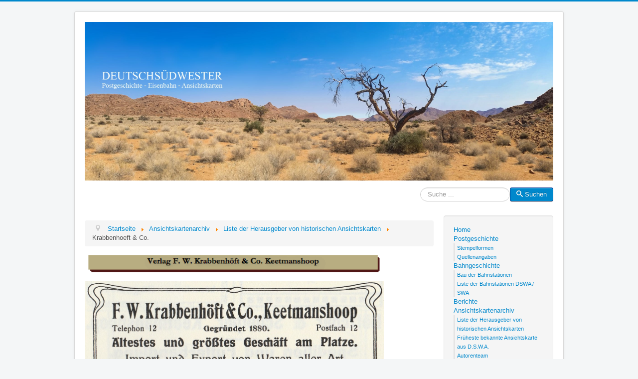

--- FILE ---
content_type: text/html; charset=utf-8
request_url: https://deutschsuedwester.de/index.php/ansichtskarten/liste-der-herausgeber-von-historischen-postaemtern/46-verlag-fwkrabbenhoeft-a-co
body_size: 5172
content:
<!DOCTYPE html>
<html lang="de-de" dir="ltr">
<head>
	<meta name="viewport" content="width=device-width, initial-scale=1.0" />
	<meta charset="utf-8" />
	<base href="https://deutschsuedwester.de/index.php/ansichtskarten/liste-der-herausgeber-von-historischen-postaemtern/46-verlag-fwkrabbenhoeft-a-co" />
	<meta name="keywords" content="Namibia; Deutsch; Südwest; Ansichtskarten; Fotos; Photos; Namibia Hilfe; Hilfe; EWF; Bahnhof; Swakopmund; Lüderitzbucht; Bericht; buch; Kolonial; Kolonie" />
	<meta name="author" content="Super User" />
	<meta name="description" content="Deutschsüdwester - Uwe Albert - Berichte, Ansichtskarten rund um Namibia zur Kolonialzeit" />
	<meta name="generator" content="Joomla! - Open Source Content Management" />
	<title>Krabbenhoeft &amp; Co.</title>
	<link href="/templates/protostar/favicon.ico" rel="shortcut icon" type="image/vnd.microsoft.icon" />
	<link href="/templates/protostar/css/template.css?84b9dcdd9f8d51898a1fa0bd01f44f39" rel="stylesheet" />
	<link href="https://fonts.googleapis.com/css?family=Open+Sans" rel="stylesheet" />
	<link href="/media/jui/css/chosen.css?84b9dcdd9f8d51898a1fa0bd01f44f39" rel="stylesheet" />
	<link href="/media/com_finder/css/finder.css?84b9dcdd9f8d51898a1fa0bd01f44f39" rel="stylesheet" />
	<style>

	h1, h2, h3, h4, h5, h6, .site-title {
		font-family: 'Open Sans', sans-serif;
	}
	body.site {
		border-top: 3px solid #0088cc;
		background-color: #f4f6f7;
	}
	a {
		color: #0088cc;
	}
	.nav-list > .active > a,
	.nav-list > .active > a:hover,
	.dropdown-menu li > a:hover,
	.dropdown-menu .active > a,
	.dropdown-menu .active > a:hover,
	.nav-pills > .active > a,
	.nav-pills > .active > a:hover,
	.btn-primary {
		background: #0088cc;
	}
	</style>
	<script src="/media/jui/js/jquery.min.js?84b9dcdd9f8d51898a1fa0bd01f44f39"></script>
	<script src="/media/jui/js/jquery-noconflict.js?84b9dcdd9f8d51898a1fa0bd01f44f39"></script>
	<script src="/media/jui/js/jquery-migrate.min.js?84b9dcdd9f8d51898a1fa0bd01f44f39"></script>
	<script src="/media/system/js/caption.js?84b9dcdd9f8d51898a1fa0bd01f44f39"></script>
	<script src="/media/jui/js/bootstrap.min.js?84b9dcdd9f8d51898a1fa0bd01f44f39"></script>
	<script src="/templates/protostar/js/template.js?84b9dcdd9f8d51898a1fa0bd01f44f39"></script>
	<!--[if lt IE 9]><script src="/media/jui/js/html5.js?84b9dcdd9f8d51898a1fa0bd01f44f39"></script><![endif]-->
	<script src="/media/jui/js/chosen.jquery.min.js?84b9dcdd9f8d51898a1fa0bd01f44f39"></script>
	<script src="/media/jui/js/jquery.autocomplete.min.js?84b9dcdd9f8d51898a1fa0bd01f44f39"></script>
	<script>
jQuery(window).on('load',  function() {
				new JCaption('img.caption');
			});
	jQuery(function ($) {
		initChosen();
		$("body").on("subform-row-add", initChosen);

		function initChosen(event, container)
		{
			container = container || document;
			$(container).find(".advancedSelect").chosen({"disable_search_threshold":10,"search_contains":true,"allow_single_deselect":true,"placeholder_text_multiple":"Werte eingeben oder ausw\u00e4hlen","placeholder_text_single":"Wert ausw\u00e4hlen","no_results_text":"Keine Ergebnisse gefunden!"});
		}
	});
	jQuery(function($){ initTooltips(); $("body").on("subform-row-add", initTooltips); function initTooltips (event, container) { container = container || document;$(container).find(".hasTooltip").tooltip({"html": true,"container": "body"});} });
jQuery(document).ready(function() {
	var value, searchword = jQuery('#mod-finder-searchword92');

		// Get the current value.
		value = searchword.val();

		// If the current value equals the default value, clear it.
		searchword.on('focus', function ()
		{
			var el = jQuery(this);

			if (el.val() === 'Suche ...')
			{
				el.val('');
			}
		});

		// If the current value is empty, set the previous value.
		searchword.on('blur', function ()
		{
			var el = jQuery(this);

			if (!el.val())
			{
				el.val(value);
			}
		});

		jQuery('#mod-finder-searchform92').on('submit', function (e)
		{
			e.stopPropagation();
			var advanced = jQuery('#mod-finder-advanced92');

			// Disable select boxes with no value selected.
			if (advanced.length)
			{
				advanced.find('select').each(function (index, el)
				{
					var el = jQuery(el);

					if (!el.val())
					{
						el.attr('disabled', 'disabled');
					}
				});
			}
		});
	var suggest = jQuery('#mod-finder-searchword92').autocomplete({
		serviceUrl: '/index.php/component/finder/?task=suggestions.suggest&amp;format=json&amp;tmpl=component',
		paramName: 'q',
		minChars: 1,
		maxHeight: 400,
		width: 300,
		zIndex: 9999,
		deferRequestBy: 500
	});});
	</script>

</head>
<body class="site com_content view-article no-layout no-task itemid-125">
	<!-- Body -->
	<div class="body" id="top">
		<div class="container">
			<!-- Header -->
			<header class="header" role="banner">
				<div class="header-inner clearfix">
					<a class="brand pull-left" href="/">
						<img src="https://www.deutschsuedwester.de/images/headers/headerhmpgMitLogo.jpg" alt="Deutschsüdwester" />											</a>
					<div class="header-search pull-right">
						
<form id="mod-finder-searchform92" action="/index.php/component/finder/search" method="get" class="form-search">
	<div class="finder">
		<label for="mod-finder-searchword92" class="element-invisible finder">Suche</label><input type="text" name="q" id="mod-finder-searchword92" class="search-query input-medium" size="25" value="" placeholder="Suche ..."/><button class="btn btn-primary hasTooltip  finder" type="submit" title="Start"><span class="icon-search icon-white"></span>Suchen</button>
						<input type="hidden" name="Itemid" value="125" />	</div>
</form>

					</div>
				</div>
			</header>
						
			<div class="row-fluid">
								<main id="content" role="main" class="span9">
					<!-- Begin Content -->
							<div class="moduletable">
						
<ul itemscope itemtype="https://schema.org/BreadcrumbList" class="breadcrumb">
			<li class="active">
			<span class="divider icon-location"></span>
		</li>
	
				<li itemprop="itemListElement" itemscope itemtype="https://schema.org/ListItem">
									<a itemprop="item" href="/index.php" class="pathway"><span itemprop="name">Startseite</span></a>
				
									<span class="divider">
						<img src="/media/system/images/arrow.png" alt="" />					</span>
								<meta itemprop="position" content="1">
			</li>
					<li itemprop="itemListElement" itemscope itemtype="https://schema.org/ListItem">
									<a itemprop="item" href="/index.php/ansichtskarten" class="pathway"><span itemprop="name">Ansichtskartenarchiv</span></a>
				
									<span class="divider">
						<img src="/media/system/images/arrow.png" alt="" />					</span>
								<meta itemprop="position" content="2">
			</li>
					<li itemprop="itemListElement" itemscope itemtype="https://schema.org/ListItem">
									<a itemprop="item" href="/index.php/ansichtskarten/liste-der-herausgeber-von-historischen-postaemtern" class="pathway"><span itemprop="name">Liste der Herausgeber von historischen Ansichtskarten</span></a>
				
									<span class="divider">
						<img src="/media/system/images/arrow.png" alt="" />					</span>
								<meta itemprop="position" content="3">
			</li>
					<li itemprop="itemListElement" itemscope itemtype="https://schema.org/ListItem" class="active">
				<span itemprop="name">
					Krabbenhoeft &amp; Co.				</span>
				<meta itemprop="position" content="4">
			</li>
		</ul>
		</div>
	
					<div id="system-message-container">
	</div>

					<div class="item-page" itemscope itemtype="https://schema.org/Article">
	<meta itemprop="inLanguage" content="de-DE" />
	
		
						
		
	
	
		
									<div itemprop="articleBody">
		<p style="text-align: left;"><img src="/images/stories/historischeAnsichtskarten/Krabbenhoeft/Deckblatt/image001.png" width="600px" border="0" /></p>
<p style="text-align: left;"><img src="/images/stories/historischeAnsichtskarten/Krabbenhoeft/Deckblatt/image002.png" width="600px" border="0" /></p>
<p style="text-align: left;">Friedrich Wilhelm Krabbenhöft (14.09.1853-01.01.1923) eröffnete bereit 1880 in Keetmanshoop einen Warenhaus und 1894 mit seinem Handelspartner Oskar Lampe eine Filiale in Gibeon als Krabbenhöft &amp; Lampe. Neben einigen Allein-Vertretungen wurde auch ein kleiner Verlag betrieben, für den bekannte Photographen arbeiteten. Der Druck erfolgte in der Kunstanstalt Markert &amp; Sohne in Dresden. Als 1908 in Lüderitz die Diamanten entdeckt wurden, entschieden sich Krabbenhöft und sein Partner Oskar Lampe ihr Hauptgeschäft nach Lüderitz zu verlegen. Das Gebäude, das unter dem Namen „Krabbenhöft &amp; Lampe-Gebäude“ bekannt ist, wurde im Jahre 1909 errichtet um als Doppelfunktion eines Wohn- und Geschäftshauses zu dienen.</p>
<hr />
<p>Folgende Ansichtskarten Serien wurden veröffentlicht:</p>
<p style="text-align: left;"> </p>
<h2 style="font-family: sans-serif; color: green; text-align: center;">Serie 1, Motive Keetmanshoop</h2>
<p> </p>
<table>
<tbody>
<tr>
<td><img src="/images/stories/historischeAnsichtskarten/Krabbenhoeft/Serie1/image002.jpg" alt="Schriftseite" width="438" height="280" />
<p style="text-align: left;">Schreibseite:<br /> - rechts hochkant Druckangaben "Photogr.Lange, Windhuk. Verlag F.W. Krabbenhöft &amp; Co., Keetmanshoop" <br />- 4 Linen für die Anschrift <br /> - Ovalsiegel "Kunstanstalt Dresden, Markert &amp; Sohn" mittig unten</p>
</td>
</tr>
<tr>
<td><img src="/images/stories/historischeAnsichtskarten/Krabbenhoeft/Serie1/image001.jpg" alt="Bildseite" width="436" height="278" />
<p style="text-align: left;">Bildseite:<br /> - Bildbeschriftung unter-, oder oberhalb des Motivs</p>
</td>
</tr>
<tr>
<td>
<p style="text-align: left;">1904/05<br /> Ausführung: braun/weiß <br /> Herausgeber: Verlag F.W.Krabbenhöft &amp; Co., Keetmanshoop</p>
</td>
</tr>
</tbody>
</table>
<h2>Serie</h2>
<p><span style="text-align: left;">Nr. 1 Feste Keetmanshoop</span></p>
<p><span style="text-align: left;">Nr. 2 Heimathaus - Unter den Akazien - Keetmanshoop</span></p>
<p><span style="text-align: left;">Nr. 3 Kriegerdenkmal Keetmanshoop</span></p>
<p><span style="text-align: left;">Nr. 4 Kaiserstrasse mit Lazarett, Keetmanshoop</span></p>
<p><span style="text-align: left;">Nr. 5 Keetmanshooper Schweiz</span></p>
<p><span style="text-align: left;">Nr. 6 Panorma von Keetmanshoop</span></p>
<p><span style="text-align: left;">Nr. 7 Geschäftshaus der South African Territories Ltd. Keetmanshoop</span></p>
<p><span style="text-align: left;">Nr. 8 Kaiserliches Postamt Keetmanshoop</span></p>
<p><span style="text-align: left;">Nr. 9 Kanonenberg Keetmanshoop</span></p>
<p><span style="text-align: left;">Nr. 10 Kirche Keetmanshoop</span></p>
<p><span style="text-align: left;">Nr. 11 Bahnhof Keetmanshoop</span></p>
<p> </p>
<p>Um die Ansichtskarten zu sehen, bitte drücken Sie hier</p>
<p style="margin-bottom: 0cm;"><span style="font-size: medium;"><span lang="de-DE"><strong><a href="/index.php/fotos/historische-ansichtskarten-aus-dswa/verlag-krabbenhoeft-gibeon/krabbenhoeft-serie-1" target="_self"> SERIE 1</a></strong></span></span></p>
<hr />
<h2 style="font-family: sans-serif; color: green; text-align: center;">Serie 2, Motive Gibeon</h2>
<p> </p>
<table>
<tbody>
<tr>
<td><img src="/images/stories/historischeAnsichtskarten/Krabbenhoeft/Serie2/image002.jpg" alt="Schriftseite" width="426" height="281" />
<p style="text-align: left;">Schreibseite:<br /> - oben mittig "Postkarte. Post card. Carte postale." <br />- 5 Linen für die Anschrift</p>
</td>
</tr>
<tr>
<td><img src="/images/stories/historischeAnsichtskarten/Krabbenhoeft/Serie2/image001.jpg" alt="Bildseite" width="438" height="281" />
<p style="text-align: left;">Bildseite:<br /> - Bildbeschriftung unter-, oder oberhalb des Motivs <br /> - (gelegentlich) auch "Verlag von F.W. Krabbenhöft, Gibeon" an der unteren Kante</p>
</td>
</tr>
<tr>
<td>
<p style="text-align: left;">1904/05<br /> Ausführung: s/w <br /> Herausgeber: Verlag F.W.Krabbenhöft &amp; Co., Keetmanshoop</p>
</td>
</tr>
</tbody>
</table>
<h2>Serie</h2>
<p><span style="text-align: left;">Nr. 1 Store F.W. Krabbenhöft - Partie aus dem Schankzimmer</span></p>
<p><span style="text-align: left;">Nr. 2 Gibeon</span></p>
<p><span style="text-align: left;">Nr. 3 Fischfluss bei Gibeon während der Regenzeit</span></p>
<p><span style="text-align: left;">Nr. 4 Kriegsgefangene Witboy-Hottentotten Grossleute in Gibeon</span></p>
<p><span style="text-align: left;">Nr. 5 Hottentotten-Werft</span></p>
<p><span style="text-align: left;">Nr. 6 Proviant Transport mittels Ochsenwagen in Gibeon </span></p>
<p><span style="text-align: left;">Nr. 7 Proviantkolonnen passieren Gibeon </span></p>
<p><span style="text-align: left;">Nr. 8 Store F.W. Krabbenhöft </span></p>
<p> </p>
<p>Um die Ansichtskarten zu sehen, bitte drücken Sie hier</p>
<p style="margin-bottom: 0cm;"><span style="font-size: medium;"><span lang="de-DE"><strong><a href="/index.php/fotos/historische-ansichtskarten-aus-dswa/verlag-krabbenhoeft-gibeon/krabbenhoeft-serie-2" target="_self"> SERIE 2</a></strong></span></span></p>
<hr />
<p><a href="/index.php/ansichtskarten/liste-der-herausgeber-von-historischen-postaemtern"><strong>Zurück zu den Postkarten Herausgebern</strong></a></p>
<p> </p>
<p> </p>
<p> </p>	</div>

	
							</div>

					<div class="clearfix"></div>
					
<ul itemscope itemtype="https://schema.org/BreadcrumbList" class="breadcrumb">
			<li class="active">
			<span class="divider icon-location"></span>
		</li>
	
				<li itemprop="itemListElement" itemscope itemtype="https://schema.org/ListItem">
									<a itemprop="item" href="/index.php" class="pathway"><span itemprop="name">Startseite</span></a>
				
									<span class="divider">
						<img src="/media/system/images/arrow.png" alt="" />					</span>
								<meta itemprop="position" content="1">
			</li>
					<li itemprop="itemListElement" itemscope itemtype="https://schema.org/ListItem">
									<a itemprop="item" href="/index.php/ansichtskarten" class="pathway"><span itemprop="name">Ansichtskartenarchiv</span></a>
				
									<span class="divider">
						<img src="/media/system/images/arrow.png" alt="" />					</span>
								<meta itemprop="position" content="2">
			</li>
					<li itemprop="itemListElement" itemscope itemtype="https://schema.org/ListItem">
									<a itemprop="item" href="/index.php/ansichtskarten/liste-der-herausgeber-von-historischen-postaemtern" class="pathway"><span itemprop="name">Liste der Herausgeber von historischen Ansichtskarten</span></a>
				
									<span class="divider">
						<img src="/media/system/images/arrow.png" alt="" />					</span>
								<meta itemprop="position" content="3">
			</li>
					<li itemprop="itemListElement" itemscope itemtype="https://schema.org/ListItem" class="active">
				<span itemprop="name">
					Krabbenhoeft &amp; Co.				</span>
				<meta itemprop="position" content="4">
			</li>
		</ul>

					<!-- End Content -->
				</main>
									<div id="aside" class="span3">
						<!-- Begin Right Sidebar -->
						<div class="well _menu"><ul class="nav menu mod-list">
<li class="item-101 default"><a href="/index.php" >Home</a></li><li class="item-117 deeper parent"><a href="/index.php/postgeschichte" >Postgeschichte</a><ul class="nav-child unstyled small"><li class="item-119"><a href="/index.php/postgeschichte/stempelformen" >Stempelformen</a></li><li class="item-120"><a href="/index.php/postgeschichte/quellenangaben" >Quellenangaben</a></li></ul></li><li class="item-121 deeper parent"><a href="/index.php/bahngeschichte" >Bahngeschichte</a><ul class="nav-child unstyled small"><li class="item-122"><a href="/index.php/bahngeschichte/bau-der-bahnstationen" >Bau der Bahnstationen</a></li><li class="item-123"><a href="/index.php/bahngeschichte/liste-der-bahnstationen-dswa-swa" >Liste der Bahnstationen DSWA / SWA</a></li></ul></li><li class="item-136"><a href="/index.php/berichte" >Berichte</a></li><li class="item-124 active deeper parent"><a href="/index.php/ansichtskarten" >Ansichtskartenarchiv</a><ul class="nav-child unstyled small"><li class="item-125 current active"><a href="/index.php/ansichtskarten/liste-der-herausgeber-von-historischen-postaemtern" >Liste der Herausgeber von historischen Ansichtskarten</a></li><li class="item-126"><a href="/index.php/ansichtskarten/frueheste-bekannte-ansichtskarte-aus-d-s-w-a" >Früheste bekannte Ansichtskarte aus D.S.W.A.</a></li><li class="item-127"><a href="/index.php/ansichtskarten/autorenteam" >Autorenteam</a></li></ul></li><li class="item-116"><a href="/index.php/fotos" >Gallery</a></li><li class="item-128"><a href="https://www.deutschsuedwester.de/images/Buecher/Buchempfehlungen.pdf" >Bücherempfehlungen</a></li><li class="item-137"><a href="/index.php/meine-angebote" >Meine Angebote</a></li><li class="item-138"><a href="/index.php/namibia-hilfe-ewf-e-v" >Namibia Hilfe EWF e.V.</a></li><li class="item-130"><a href="/index.php/impressum" >Impressum</a></li></ul>
</div>
						<!-- End Right Sidebar -->
					</div>
							</div>
		</div>
	</div>
	<!-- Footer -->
	<footer class="footer" role="contentinfo">
		<div class="container">
			<hr />
			
			<p class="pull-right">
				<a href="#top" id="back-top">
					Nach oben				</a>
			</p>
			<p>
				&copy; 2026 Deutschsüdwester			</p>
		</div>
	</footer>
	
</body>
</html>
